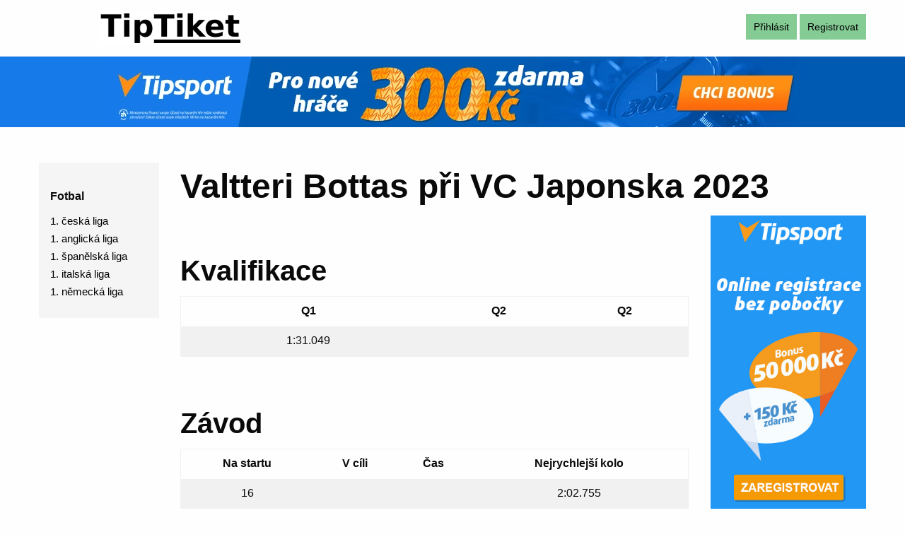

--- FILE ---
content_type: text/html; charset=utf-8
request_url: https://www.tiptiket.cz/motorsport/f1/jezdec/valtteri-bottas/vc-japonska/2023
body_size: 2841
content:
<!doctype html>
<html class="no-js" lang="cs" dir="ltr">
  <head>
         
    <meta charset="utf-8">
    <meta http-equiv="x-ua-compatible" content="ie=edge">
    <meta name="viewport" content="width=device-width, initial-scale=1.0">
     <meta name="robots" content="index, follow">
    <title>Jak si Valtteri Bottas vedl při VC Japonska 2023 | TipTiket.cz </title>
    <meta property="og:image" content="https://www.tiptiket.cz/images/upoutavka.jpg">
    <meta property="og:title" content="Jak si Valtteri Bottas vedl při VC Japonska 2023">
    <meta property="og:description" content="Na tomto webu najdete tipy na zajímavé tikety. Nechybí ani sportovní statistiky a profily týmů. A to vše zdarma...">
    <meta property="og:url" content="https://www.tiptiket.cz/motorsport/f1/jezdec/valtteri-bottas/vc-japonska/2023">
    
    <meta name="facebook-domain-verification" content="tfpmojvyfk2gx33hmd1mxvx8p72p83">
    
    <meta name="twitter:card" content="summary_large_image">
    <meta name="twitter:title" content="Jak si Valtteri Bottas vedl při VC Japonska 2023">
    <meta name="twitter:image" content="https://www.tiptiket.cz/images/upoutavka.jpg">
        
    <meta name="description" content="TipTiket.cz - Tipy na sázky zdarma, sportovní výsledky online, historické statistiky">
    
    <link rel="canonical" href="https://www.tiptiket.cz/motorsport/f1/jezdec/valtteri-bottas/vc-japonska/2023">
    
    <link rel="shortcut icon" href="/favicon.ico" type="image/x-icon">
   
    
    
    
    
    
    
<!--<link rel = "stylesheet" type = "text/css" href = "/bower_components/bootstrap/dist/css/bootstrap.css">-->

<!-- Použijte tento css pro to pěkné zaškrtávací políčka (https: //github.com/paveljanda/happy) -->
<!--<link rel="stylesheet" type="text/css" href="/bower_components/happy/dist/happy.css">
<link rel="stylesheet" type="text/css" href="/bower_components/bootstrap-datepicker/dist/css/bootstrap-datepicker3.css">-->
<!-- Použijte tento css pro ajax spinners -->
<!--<link rel="stylesheet" type="text/css" href="/bower_components/ublaboo-datagrid/aktiva/dist/datagrid-spinners.css">-->

<!-- Při použití funkce FilterMultiSelect (silviomoreto.github.io/bootstrap-select) zahrnout tuto css -->
<!--<link rel="stylesheet" type="text/css" href="/bower_components/bootstrap-select/dist/css/bootstrap-select.css">-->
    
    
    
    
    <link rel="stylesheet" href="/webtemp/cssFront.css?v=1759680669">
    <script src="/webtemp/jsFrontHeader.js?v=1759680669" ></script>
    
    
  </head>
  <body>
    <div class="row">
        <div class="large-4 columns logo text-center">
            <a href="/"><img src="/images/logo/zahlavi-200x50.webp" width="200" height="50" alt="TipTiket logo" loading="lazy"></a>
        </div>
        <div class="large-8 columns text-right zahlavi-vpravo">
                <a class="button svetle-tlacitko" href="/uzivatel/prihlasit">Přihlásit</a> <a class="button svetle-tlacitko" href="/uzivatel/registrovat">Registrovat</a>
        </div>
        <!--<div class="large-2 columns">
          <img src="/images/logo-2.png" />
        </div>
        <div class="large-10 columns">
          <div style="width:790px;height:90px;background-color:red;">
          </div>
        </div>!-->
    </div>
        
    <div class="row expanded zahlavi-1">
      <div class="large-12 columns text-center">
            <div>
                <a class="hide-for-small-only" href="https://www.tipsport.cz/PartnerRedirectAction.do?pid=6764&sid=17139&bid=30468&tid=10924&urlid=6647"><img data-src="/bannery/tipsport-registrace-990x100.webp" width="990" height="100" alt="Tipsport" class="lazyload" loading="lazy"></a>
                <a class="show-for-small-only" href="https://www.tipsport.cz/PartnerRedirectAction.do?pid=6764&sid=17139&bid=30455&tid=10924&urlid=6647"><img data-src="/bannery/tipsport-registrace-336x280.webp" width="336" height="280" alt="Tipsport" class="lazyload"></a>
            </div>
      </div>
    </div>

    <div class="row" id="hlavni_obsah">
        <div class="large-2 columns">
            <div class="title-bar text-center margin-t-50" data-responsive-toggle="main-menu" data-hide-for="medium">
                <button class="menu-icon" type="button" data-toggle></button>
                <div class="title-bar-title">Menu</div>
            </div>
            
            <ul id="main-menu" class="sidebar-menu menu vertical margin-t-50 margin-xs-t-0">
                <li>
                  <span href="#">Fotbal</span>
                  <ul class="menu vertical nested">
                    <li><a href="/profil/fotbal/liga/1-ceska-fotbalova-liga">1. česká liga</a></li>
                    <li><a href="/profil/fotbal/liga/english-premier-league">1. anglická liga</a></li>
                    <li><a href="/profil/fotbal/liga/la-liga">1. španělská liga</a></li>
                    <li><a href="/profil/fotbal/liga/serie-a">1. italská liga</a></li>
                    <li><a href="/profil/fotbal/liga/bundesliga">1. německá liga</a></li>
                  </ul>
                </li>
            </ul>
                
        </div>
      <div class="large-10 columns">
<div class="row margin-t-50">
    <div class="large-12 columns">
        <h1>Valtteri Bottas při VC Japonska 2023</h1>
    </div>
</div>

<div class="row" id="kotva">
    <div class="large-9 columns">
        <div class="row margin-t-50">
            <div class="large-12 columns">
                <h2>Kvalifikace</h2>
                <table class="text-center">
                    <tr>
                        <th>Q1</th>
                        <th>Q2</th>
                        <th>Q2</th>
                    </tr>
                    <tr>
                        <td>1:31.049</td>
                        <td></td>
                        <td></td>
                    </tr>
                </table>
            </div>
        </div>
        
        <div class="row margin-t-50">
            <div class="large-12 columns">
                <h2>Závod</h2>
                <table class="text-center">
                    <tr>
                        <th>Na startu</th>
                        <th>V cíli</th>
                        <th>Čas</th>
                        <th>Nejrychlejší kolo</th>
                    </tr>
                    <tr>
                        <td>16</td>
                        <td></td>
                        <td></td>
                        <td>2:02.755</td>
                    </tr>
                </table>
            </div>
        </div>

        <div class="row margin-t-50">
            <div class="large-12 columns">
                <h2>Zastávky v boxech</h2>
                <table class="text-center">
                    <tr>
                        <th>Zastávka číslo</th>
                        <th>Kolo</th>
                        <th>Doba trvání</th>
                    </tr>
                        <tr>
                            <td>1</td>
                            <td>1</td>
                            <td>55.802</td>
                        </tr>
                </table>
            </div>
        </div>
        
        <div class="row margin-t-50">
            <div class="large-12 columns">
                <h2>Jednotlivá kola</h2>
                <table class="text-center">
                    <tr>
                        <th>Kolo</th>
                        <th>Pozice</th>
                        <th>Čas</th>
                    </tr>
                            <tr>
                                <td>1</td>
                                <td>20</td>
                                <td>2:54.634</td>
                            </tr>
                </table>
            </div>
        </div>
        
    </div>
        
    <div class="large-3 columns" data-sticky-container>
        <div class="sticky float-right" data-sticky data-anchor="kotva">
            <a href="https://www.tipsport.cz/PartnerRedirectAction.do?pid=6764&sid=17139&bid=11953&tid=5683&urlid=703" target="_blank"><img src="/bannery/tipsport-300x600.jpg" alt="banner" loading="lazy"></a>
        </div>
    </div>
        
</div>

<div class="row">
    <div class="large-12 columns">
        <a  class="button expanded profil-detail-tlac" href="/motorsport/f1/jezdec/valtteri-bottas/vc-japonska">
            Jak si Valtteri Bottas vedl při dalších VC Japonska
        </a>
    </div>
</div>            
            
      </div>
    </div>

    <div class="row zapati">
        <div class="large-3 medium-4 small-12 columns">
            <ul class="">
                <li class="">Sázky na fotbal</li>
                <li><a href="/fotbal-muzi/1-anglicka-liga">1. anglická liga</a></li>
                <li><a href="/fotbal-muzi/1-ceska-liga">1. česká liga</a></li>
                <li><a href="/fotbal-muzi/1-spanelska-liga">1. španělská liga</a></li>
                <li><a href="/fotbal-muzi/1-italska-liga">1. italská liga</a></li>
                <li><a href="/fotbal-muzi/1-francouzska-liga">1. francouzská liga</a></li>
                <li><a href="/fotbal-muzi/1-nemecka-liga">1. německá liga</a></li>
            </ul>
        </div>
        <div class="large-3 medium-4 small-12 columns">
            <ul class="">
                <li class="">Sázky na další sporty</li>
                <li><a href="/ledni-hokej-muzi/nhl">NHL</a></li>
                <li><a href="/ledni-hokej-muzi/khl">KHL</a></li>
                <li><a href="/ledni-hokej-muzi/ceska-tipsport-extraliga">Česká Tipsport extraliga</a></li>
                <li><a href="/basketbal-muzi/nba">NBA</a></li>
            </ul>
        </div>
        <div class="large-3 medium-4 small-12 columns">
            <ul class="">
                <li class="">Profily</li>
                <li><a href="/profil/vypis/vsechny-ligy">Všechny ligy</a></li>
                <li><a href="/profil/vypis/vsechny-tymy">Všechny týmy</a></li>
            </ul>
            <ul class="">
                <li class="">Historie</li>
                <li><a href="/historie/zapasy/vsechny">Všechny zápasy</a></li>
                <li><a href="/historie/zapasy/budouci">Budoucí zápasy</a></li>
            </ul>
        </div>
        <div class="large-3 medium-4 small-12 columns">
            <ul class="">
                <li class="">Motorsport</li>
                <li><a href="/motorsport/f1/">Formule 1</a></li>
            </ul>
            <ul class="">
                <li class="">Blog</li>
                <li><a href="/blog/">Blog</a></li>
            </ul>
        </div>    
    </div>
    <div class="row zapati">
        <div class="large-6 columns">
        </div>
        <div class="large-6 columns text-right">
            <a href="/generator/generator/kontakt">Kontakt</a>&nbsp;&nbsp;&nbsp;
            <a href="/generator/generator/pravidla-uzivani">Pravidla užívání</a>
        </div>
    </div>    
        
      
    
    
    <!--<script src="/bower_components/jquery/dist/jquery.js"> </script>
<script src="/bower_components/nette-forms/src/assets/netteForms.js"> </script>
<script src="/bower_components/nette.ajax.js/nette.ajax.js"> </script>-->

<!-- Použijte tento malý js pro to pěkné zaškrtávací políčka (https: //github.com/paveljanda/happy) -->
<!--<script src="/bower_components/happy/dist/happy.js"> </script>
<script src="/bower_components/bootstrap-datepicker/dist/js/bootstrap-datepicker.js"> </script>
<script src="/bower_components/jquery-ui-hotels/jquery-ui-lists.js"> </script>-->
<!-- Doporučuje se zahrnout tento soubor JS s několika málo kousky. Obnovuje URL na požadavku non ajax -->
<!-- Použijte toto malé rozšíření pro ajax spinners -->
<!-- Zahrnout bootstrap.js pro správné chování ColumnStatus -->
<!--<script src="/bower_components/bootstrap/dist/js/bootstrap.js"> </script>-->

<!-- Při použití funkce FilterMultiSelect (silviomoreto.github.io/bootstrap-select) bootstrap-select.js -->
<!--<script src="/bower_components/bootstrap-select/dist/js/bootstrap-select.js"> </script>-->
    
    <script src="/webtemp/jsFrontFooter.js?v=1759680669" async></script>
    
<div id="snippet--snipFlash"></div>
    
    
  </body>
</html>